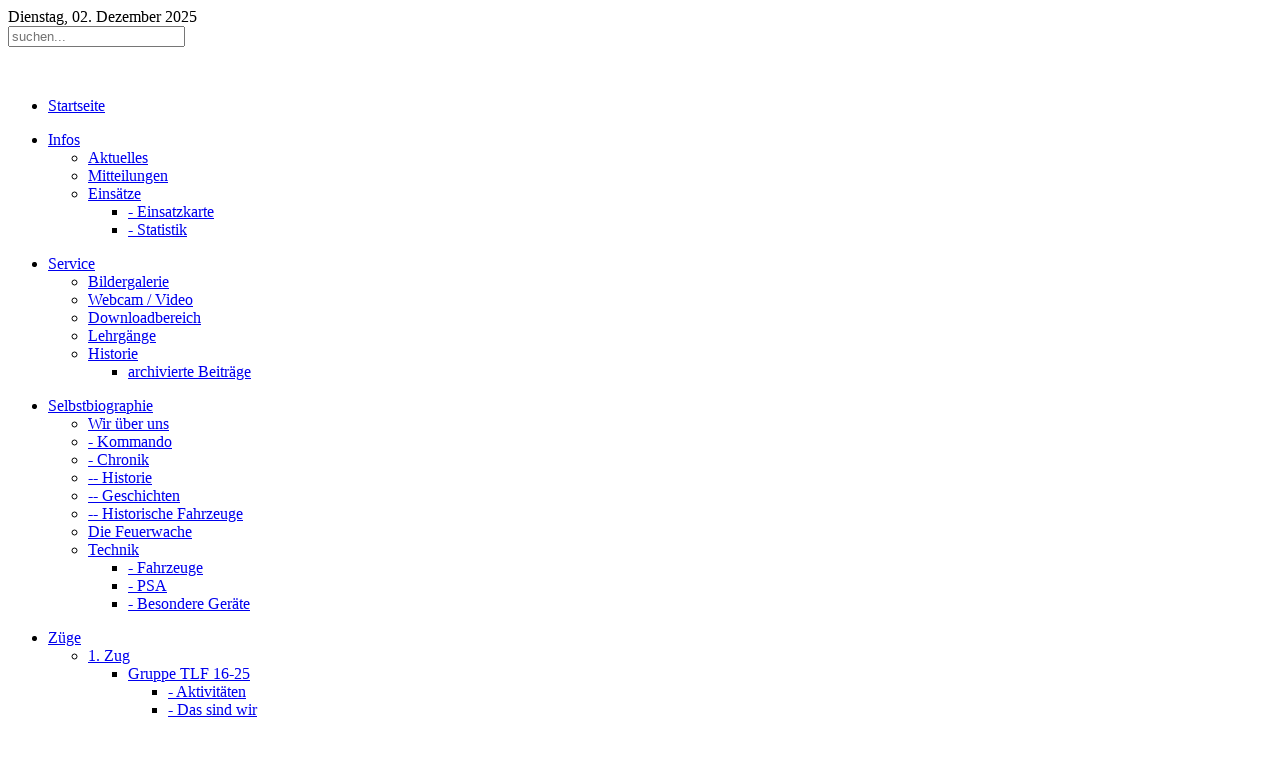

--- FILE ---
content_type: text/html; charset=utf-8
request_url: https://www.feuerwehr-einbeck.de/fachbereiche/wettkampfgruppe/bilder/wettkampfgruppe/2022/abschnittswettbewerbe-dassel-19-06-2022-1592.html
body_size: 47012
content:
<!DOCTYPE HTML>
<html lang="de-de" dir="ltr"  data-config='{"twitter":1,"plusone":1,"facebook":1,"style":"feuerwehrv3"}'>

<head>
<meta http-equiv="X-UA-Compatible" content="IE=edge">
<meta name="viewport" content="width=device-width, initial-scale=1">
<meta charset="utf-8" />
	<base href="https://www.feuerwehr-einbeck.de/fachbereiche/wettkampfgruppe/bilder/wettkampfgruppe/2022/abschnittswettbewerbe-dassel-19-06-2022-1592.html" />
	<meta name="keywords" content="Schwerpunktfeuerwehr, Feuerwehr, Einbeck, Kernstadt, Bierstadt" />
	<meta name="description" content="Schwerpunktfeuerwehr Einbeck" />
	<meta name="generator" content="Joomla! - Open Source Content Management" />
	<title>Bilder - Kategorie: 2022 - Bild:  Abschnittswettbewerbe Dassel 19.06.2022</title>
	<link href="https://www.feuerwehr-einbeck.de/component/search/?Itemid=52&amp;id=1592&amp;format=opensearch" rel="search" title="Suchen Schwerpunktfeuerwehr Einbeck" type="application/opensearchdescription+xml" />
	<link href="/templates/feuerwehrv3/favicon.ico" rel="shortcut icon" type="image/vnd.microsoft.icon" />
	<link href="https://www.feuerwehr-einbeck.de/media/joomgallery/css/joom_settings.css" rel="stylesheet" />
	<link href="https://www.feuerwehr-einbeck.de/media/joomgallery/css/joomgallery.css" rel="stylesheet" />
	<link href="https://www.feuerwehr-einbeck.de/media/joomgallery/js/slimbox/css/slimbox.css" rel="stylesheet" />
	<link href="https://www.feuerwehr-einbeck.de/media/joomgallery/js/motiongallery/css/jquery.mThumbnailScroller.css" rel="stylesheet" />
	<script type="application/json" class="joomla-script-options new">{"csrf.token":"c08243aff2005962823cf1a1c5a606c6","system.paths":{"root":"","base":""}}</script>
	<script src="/media/system/js/mootools-core.js?e0757b63dd0a9b07132693677e0b5dbc"></script>
	<script src="/media/system/js/core.js?e0757b63dd0a9b07132693677e0b5dbc"></script>
	<script src="https://www.feuerwehr-einbeck.de/media/joomgallery/js/slimbox/js/slimbox.js"></script>
	<script src="/media/jui/js/jquery.min.js?e0757b63dd0a9b07132693677e0b5dbc"></script>
	<script src="/media/jui/js/jquery-noconflict.js?e0757b63dd0a9b07132693677e0b5dbc"></script>
	<script src="/media/jui/js/jquery-migrate.min.js?e0757b63dd0a9b07132693677e0b5dbc"></script>
	<script src="https://www.feuerwehr-einbeck.de/media/joomgallery/js/motiongallery/js/jquery.mThumbnailScroller.min.js"></script>
	<script src="https://www.feuerwehr-einbeck.de/media/joomgallery/js/detail.js"></script>
	<script src="/media/jui/js/bootstrap.min.js?e0757b63dd0a9b07132693677e0b5dbc"></script>
	<script>
    var resizeJsImage = 1;
    var resizeSpeed = 5;
    var joomgallery_image = "Bild";
    var joomgallery_of = "von";function joom_startslideshow() {
  document.jg_slideshow_form.submit();
}

    var jg_photo_hover = 0;
    document.oncontextmenu = function() {
      if(jg_photo_hover==1) {
        return false;
      } else {
        return true;
      }
    }
    function joom_hover() {
      jg_photo_hover = (jg_photo_hover==1) ? 0 : 1;
    }document.onkeydown = joom_cursorchange;jQuery(function($){ initTooltips(); $("body").on("subform-row-add", initTooltips); function initTooltips (event, container) { container = container || document;$(container).find(".hasHint").tooltip({"html": true,"container": "body","template": "<div class=\"jg-tooltip-wrap tooltip\"><div class=\"tooltip-inner tip\"><\/div><\/div>"});} });
	</script>
	<!-- Do not edit IE conditional style below -->
  <!--[if lte IE 6]>
  <style type="text/css">
    .pngfile {
      behavior:url('https://www.feuerwehr-einbeck.de/media/joomgallery/js/pngbehavior.htc') !important;
    }
  </style>
  <![endif]-->
  <!-- End Conditional Style -->

<link rel="apple-touch-icon-precomposed" href="/templates/feuerwehrv3/apple_touch_icon.png">
<link rel="stylesheet" href="/templates/feuerwehrv3/styles/feuerwehrv3/css/bootstrap.css">
<link rel="stylesheet" href="/templates/feuerwehrv3/styles/feuerwehrv3/css/theme.css">
<link rel="stylesheet" href="/templates/feuerwehrv3/styles/feuerwehrv3/css/custom.css">
<script src="/templates/feuerwehrv3/warp/vendor/uikit/js/uikit.js"></script>
<script src="/templates/feuerwehrv3/warp/vendor/uikit/js/components/autocomplete.js"></script>
<script src="/templates/feuerwehrv3/warp/vendor/uikit/js/components/search.js"></script>
<script src="/templates/feuerwehrv3/warp/vendor/uikit/js/components/sticky.js"></script>
<script src="/templates/feuerwehrv3/warp/js/social.js"></script>
<script src="/templates/feuerwehrv3/js/theme.js"></script>
</head>

<body class="tm-noblog">

				<div class="tm-toolbar uk-clearfix">
			<div class="uk-container uk-container-center">
				<div class="uk-float-left uk-hidden-small uk-margin-small-top uk-margin-large-right">
		        Dienstag, 02. Dezember 2025		        </div>

				
								<div class="uk-float-right">
								<div class="uk-panel">
<form id="search-90-692e367a2a72b" class="uk-search" action="/fachbereiche/wettkampfgruppe/bilder.html" method="post" data-uk-search="{'source': '/component/search/?tmpl=raw&amp;type=json&amp;ordering=&amp;searchphrase=all', 'param': 'searchword', 'msgResultsHeader': 'Suchergebnis', 'msgMoreResults': 'Weitere Ergebnisse', 'msgNoResults': 'Nichts gefunden', flipDropdown: 1}">
	<input class="uk-search-field" type="text" name="searchword" placeholder="suchen...">
	<input type="hidden" name="task"   value="search">
	<input type="hidden" name="option" value="com_search">
	<input type="hidden" name="Itemid" value="52">
</form>
</div>				</div>
				
			</div>

		</div><!-- end .tm-toolbar -->
		
				<nav class="tm-navbar uk-navbar uk-clearfix" data-uk-sticky="{top:-200, animation: 'uk-animation-slide-top'}">
		<div class="uk-container uk-container-center">

						<a class="tm-logo uk-hidden-small" href="https://www.feuerwehr-einbeck.de">
	<p><img src="/images/stories/Bilderverzeichnis/Aktuelles/Startseite/logo-transparent.png" alt="" width="400" /></p></a>
			
						<div class="uk-navbar-flip">
				<ul class="uk-navbar-nav uk-hidden-small">
<li><a href="/">Startseite</a></li></ul>
<ul class="uk-navbar-nav uk-hidden-small">
<li class="uk-parent" data-uk-dropdown="{'preventflip':'y'}" aria-haspopup="true" aria-expanded="false"><a href="/infos.html">Infos</a><div class="uk-dropdown uk-dropdown-navbar uk-dropdown-width-1"><div class="uk-grid uk-dropdown-grid"><div class="uk-width-1-1"><ul class="uk-nav uk-nav-navbar"><li><a href="/infos/aktuelles.html">Aktuelles</a></li><li><a href="/infos/mitteilungen.html">Mitteilungen</a></li><li class="uk-parent"><a href="/infos/einsaetze.html">Einsätze</a><ul class="uk-nav-sub"><li><a href="/infos/einsaetze/einsatzkarte.html">- Einsatzkarte</a></li><li><a href="/infos/einsaetze/-statistik.html">- Statistik</a></li></ul></li></ul></div></div></div></li></ul>
<ul class="uk-navbar-nav uk-hidden-small">
<li class="uk-parent" data-uk-dropdown="{'preventflip':'y'}" aria-haspopup="true" aria-expanded="false"><a href="/service.html">Service</a><div class="uk-dropdown uk-dropdown-navbar uk-dropdown-width-1"><div class="uk-grid uk-dropdown-grid"><div class="uk-width-1-1"><ul class="uk-nav uk-nav-navbar"><li><a href="/service/bildergallery.html">Bildergalerie</a></li><li><a href="/service/video.html">Webcam / Video</a></li><li><a href="/service/downloadbereich.html">Downloadbereich</a></li><li><a href="/service/lehrgaenge.html">Lehrgänge</a></li><li class="uk-parent"><a href="/service/history.html">Historie</a><ul class="uk-nav-sub"><li><a href="/service/history/archivierte-beitraege.html">archivierte Beiträge</a></li></ul></li></ul></div></div></div></li></ul>
<ul class="uk-navbar-nav uk-hidden-small">
<li class="uk-parent" data-uk-dropdown="{'preventflip':'y'}" aria-haspopup="true" aria-expanded="false"><a href="/selbstbiographie.html">Selbstbiographie</a><div class="uk-dropdown uk-dropdown-navbar uk-dropdown-width-1"><div class="uk-grid uk-dropdown-grid"><div class="uk-width-1-1"><ul class="uk-nav uk-nav-navbar"><li><a href="/selbstbiographie/wir-ueber-uns.html">Wir über uns</a></li><li><a href="/selbstbiographie/kommando.html">- Kommando</a></li><li><a href="/selbstbiographie/chronik.html">- Chronik</a></li><li><a href="/selbstbiographie/historie.html">-- Historie</a></li><li><a href="/selbstbiographie/geschichten.html">-- Geschichten</a></li><li><a href="/selbstbiographie/historische-fahrzeuge.html">-- Historische Fahrzeuge</a></li><li><a href="/selbstbiographie/wache.html">Die Feuerwache</a></li><li class="uk-parent"><a href="/selbstbiographie/technik.html">Technik</a><ul class="uk-nav-sub"><li><a href="/selbstbiographie/technik/fahrzeuge.html">- Fahrzeuge</a></li><li><a href="/selbstbiographie/technik/psa.html">- PSA</a></li><li><a href="/selbstbiographie/technik/besondere-geraete.html">- Besondere Geräte</a></li></ul></li></ul></div></div></div></li></ul>
<ul class="uk-navbar-nav uk-hidden-small">
<li class="uk-parent" data-uk-dropdown="{'preventflip':'y'}" aria-haspopup="true" aria-expanded="false"><a href="/zuege.html">Züge</a><div class="uk-dropdown uk-dropdown-navbar uk-dropdown-width-4"><div class="uk-grid uk-dropdown-grid"><div class="uk-width-1-4"><ul class="uk-nav uk-nav-navbar"><li class="uk-parent"><a href="/zuege/1zug.html">1. Zug</a><ul class="uk-nav-sub"><li class="uk-parent"><a href="/zuege/1zug/gruppe-tlf-16-25.html">Gruppe TLF 16-25</a><ul><li><a href="/zuege/1zug/gruppe-tlf-16-25/aktivitaeten.html">- Aktivitäten</a></li><li><a href="/zuege/1zug/gruppe-tlf-16-25/das-sind-wir.html">- Das sind wir</a></li><li><a href="/zuege/1zug/gruppe-tlf-16-25/fahrzeuge-der-gruppe.html">- Fahrzeuge der Gruppe</a></li></ul></li><li class="uk-parent"><a href="/zuege/1zug/gruppe-hlf-20-16.html">Gruppe HLF 20-16</a><ul><li><a href="/zuege/1zug/gruppe-hlf-20-16/aktivitaeten.html">- Aktivitäten</a></li><li><a href="/zuege/1zug/gruppe-hlf-20-16/das-sind-wir.html">- Das sind wir</a></li></ul></li></ul></li></ul></div><div class="uk-width-1-4"><ul class="uk-nav uk-nav-navbar"><li class="uk-parent"><a href="/zuege/2zug.html">2. Zug</a><ul class="uk-nav-sub"><li class="uk-parent"><a href="/zuege/2zug/gruppe-lf-10-a.html">Gruppe LF 10a</a><ul><li><a href="/zuege/2zug/gruppe-lf-10-a/aktivitaeten.html">- Aktivitäten</a></li><li><a href="/zuege/2zug/gruppe-lf-10-a/das-sind-wir.html">- Das sind wir</a></li></ul></li><li class="uk-parent"><a href="/zuege/2zug/gruppe-lf-10-s.html">Gruppe LF 10s</a><ul><li><a href="/zuege/2zug/gruppe-lf-10-s/aktivitaeten.html">- Aktivitäten</a></li><li><a href="/zuege/2zug/gruppe-lf-10-s/das-sind-wir.html">- Das sind wir</a></li></ul></li></ul></li></ul></div><div class="uk-width-1-4"><ul class="uk-nav uk-nav-navbar"><li class="uk-parent"><a href="/zuege/gefahrgutzug.html">Gefahrgutzug</a><ul class="uk-nav-sub"><li><a href="/zuege/gefahrgutzug/entstehungsgeschichte.html">- Entstehungsgeschichte</a></li><li><a href="/zuege/gefahrgutzug/einheit-atemschutz.html">- Einheit Atemschutz</a></li><li><a href="/zuege/gefahrgutzug/einheit-dekontamination.html">- Einheit Dekontamination</a></li><li><a href="/zuege/gefahrgutzug/einheit-logistik.html">- Einheit Logistik</a></li><li><a href="/zuege/gefahrgutzug/einheit-eigenschutz.html">- Einheit Eigenschutz</a></li><li><a href="/zuege/gefahrgutzug/berichte-des-gefahrgutzuges-einbeck.html">- Berichte des Gefahrgutzuges Einbeck</a></li></ul></li></ul></div><div class="uk-width-1-4"><ul class="uk-nav uk-nav-navbar"><li><a href="/zuege/uebungen.html">Übungen</a></li></ul></div></div></div></li></ul>
<ul class="uk-navbar-nav uk-hidden-small">
<li class="uk-parent uk-active" data-uk-dropdown="{'preventflip':'y'}" aria-haspopup="true" aria-expanded="false"><a href="/fachbereiche.html">Fachbereiche</a><div class="uk-dropdown uk-dropdown-navbar uk-dropdown-width-4"><div class="uk-grid uk-dropdown-grid"><div class="uk-width-1-4"><ul class="uk-nav uk-nav-navbar"><li class="uk-parent"><a href="/fachbereiche/jugendfeuerwehr.html">Jugendfeuerwehr</a><ul class="uk-nav-sub"><li><a href="/fachbereiche/jugendfeuerwehr/infos-zur-jf.html">- Informationen zur Jugendfeuerwehr</a></li><li><a href="/fachbereiche/jugendfeuerwehr/das-sind-wir.html">- Das sind wir - Jugendfeuerwehr</a></li><li><a href="/fachbereiche/jugendfeuerwehr/ausruestung.html">- Ausrüstung - Jugendfeuerwehr</a></li><li class="uk-parent"><a href="/fachbereiche/jugendfeuerwehr/berichte.html">- Berichte der Jugendfeuerwehr</a><ul><li><a href="/fachbereiche/jugendfeuerwehr/berichte/verschiedenes.html">- Verschiedenes</a></li><li><a href="/fachbereiche/jugendfeuerwehr/berichte/uebungen.html">- Übungen</a></li><li><a href="/fachbereiche/jugendfeuerwehr/berichte/freizeit.html">- Freizeit</a></li><li><a href="/fachbereiche/jugendfeuerwehr/berichte/wettbewerbe.html">- Wettbewerbe</a></li></ul></li></ul></li><li class="uk-parent"><a href="/fachbereiche/kinderfeuerwehr.html">Kinderfeuerwehr</a><ul class="uk-nav-sub"><li><a href="/fachbereiche/kinderfeuerwehr/informationen-zur-kinderfeuerwehr.html">- Informationen zur Kinderfeuerwehr </a></li><li><a href="/fachbereiche/kinderfeuerwehr/das-sind-wir-kinderfeuerwehr.html">- Das sind wir - Kinderfeuerwehr</a></li><li><a href="/fachbereiche/kinderfeuerwehr/berichte-der-kinderfeuerwehr.html">- Berichte der Kinderfeuerwehr</a></li></ul></li></ul></div><div class="uk-width-1-4"><ul class="uk-nav uk-nav-navbar"><li class="uk-parent"><a href="/fachbereiche/brandschutz.html">Brandschutz</a><ul class="uk-nav-sub"><li><a href="/fachbereiche/brandschutz/termine.html">- Termine</a></li><li><a href="/fachbereiche/brandschutz/tipps-a-hinweise.html">- Tipps &amp; Hinweise</a></li></ul></li><li><a href="/fachbereiche/tactical-emergency-casualty-care.html">Tactical-Emergency-Casualty-Care</a></li></ul></div><div class="uk-width-1-4"><ul class="uk-nav uk-nav-navbar"><li class="uk-parent uk-active"><a href="/fachbereiche/wettkampfgruppe.html">Wettkampfgruppe</a><ul class="uk-nav-sub"><li class="uk-active"><a href="/fachbereiche/wettkampfgruppe/bilder.html">Bilder</a></li><li><a href="/fachbereiche/wettkampfgruppe/ergebnisse.html">Ergebnisse</a></li></ul></li></ul></div><div class="uk-width-1-4"><ul class="uk-nav uk-nav-navbar"><li class="uk-parent"><a href="/fachbereiche/seniorenabteilung.html">Seniorenabteilung</a><ul class="uk-nav-sub"><li><a href="/fachbereiche/seniorenabteilung/aktive-reserve.html">Aktive Reserve</a></li></ul></li></ul></div></div></div></li></ul>			</div>
			
			
			
		</div>

		</nav><!-- end .tm-navbar -->
		
	<div class="main">

	<div class="uk-container uk-container-center">

				<section class="tm-top-a uk-grid" data-uk-grid-match="{target:'> div > .uk-panel'}" data-uk-grid-margin>
<div class="uk-width-1-1 uk-width-medium-1-2"><div class="uk-panel uk-panel-space"><ul class="uk-breadcrumb"><li><a href="/">Start</a></li><li><a href="/fachbereiche.html">Fachbereiche</a></li><li><a href="/fachbereiche/wettkampfgruppe.html">Wettkampfgruppe</a></li><li><a href="/fachbereiche/wettkampfgruppe/bilder/wettkampfgruppe.html">Bilder</a></li><li><a href="/fachbereiche/wettkampfgruppe/bilder/wettkampfgruppe/2022.html">2022</a></li><li class="uk-active"><span>Abschnittswettbewerbe Dassel 19.06.2022</span></li></ul>
</div></div>

<div class="uk-width-1-1 uk-width-medium-1-2"><div class="uk-panel uk-panel-space"><script src="/modules/mod_cs_content_marquee/tmpl/jquery.1.8.3.js"></script>

<link rel="stylesheet" href="/modules/mod_cs_content_marquee/tmpl/marquee.css" />

<script src="/modules/mod_cs_content_marquee/tmpl/jquery.marquee.js"></script>

<script type="text/javascript">
$(document).ready(function(){

$('.marquee').marquee({
  pauseOnHover: true,
  duration: '10000' ,
  duplicated: true,
  gap: 4
});
})
</script>

<div class="cs-static-tite" style="color: #FFF; background: #d63b37;">
<span>Newsticker</span>
</div>
<div class="marquee" style="background: #FFFFFF;" data-direction= left>
		<a href="/infos/aktuelles/477-jahreshauptversammlung-2024-berichtsjahr-2024.html">
			Jahreshauptversammlung 2025 Berichtsjahr 2024</a>
                                 | 	
		<a href="/infos/aktuelles/352-reinigungs-und-ordnungsdienst-feuerwache-einbeck-3.html">
			Reinigungs- und Ordnungsdienst Feuerwache Einbeck 2025</a>
                                 | 	
		<a href="/infos/aktuelles/475-feuerwehr-einbeck-mit-tag-der-offenen-tuer-beim-eulenfest-dabei.html">
			Feuerwehr Einbeck mit Tag der offenen Tür beim Eulenfest dabei</a>
                                 | 	
		<a href="/infos/aktuelles/474-ausruestung-fuer-modernes-und-flexibles-arbeiten.html">
			Ausrüstung für modernes und flexibles Arbeiten</a>
                                 | 	
		<a href="/infos/aktuelles/473-komplexes-unfallszenario-zusammen-geprobt.html">
			Komplexes Unfallszenario zusammen geprobt</a>
                                 | 	
		<a href="/infos/aktuelles/472-feuerwehruebung-zusammenstoss-pkw-mit-bus.html">
			Feuerwehrübung: Zusammenstoß Pkw mit Bus</a>
                                 | 	
		<a href="/infos/aktuelles/470-familienwandertag-2024.html">
			Familienwandertag 2024</a>
                                 | 	
		<a href="/infos/aktuelles/22-dienstplan-2014-der-aktiven-kameraden.html">
			Dienstpläne der Einsatzabteilung</a>
                                 | 	
		<a href="/infos/aktuelles/369-eine-rettungsgasse-richtig-bilden.html">
			Eine Rettungsgasse richtig bilden</a>
                                 | 	
</div>
</div></div>
</section>
		
		
				<div class="tm-middle uk-grid" data-uk-grid-match data-uk-grid-margin>

						<div class="tm-main uk-width-medium-1-1">

				
								<main class="tm-content">

					
					<div id="system-message-container">
</div>
<div class="gallery">
  <div class="jg_pathway" >
    <a href="/fachbereiche/wettkampfgruppe/bilder.html">
      <img src="https://www.feuerwehr-einbeck.de/media/joomgallery/images/home.png" alt="Startseite" class="pngfile jg_icon jg-icon-home" hspace="6" border="0" align="middle" /></a>
    <a href="/service/bildergallery.html" class="jg_pathitem">Startseite</a> &raquo; <a href="/fachbereiche/wettkampfgruppe/bilder/wettkampfgruppe.html" class="jg_pathitem">Wettkampfgruppe</a> &raquo; <a href="/fachbereiche/wettkampfgruppe/bilder/wettkampfgruppe/2022.html" class="jg_pathitem">2022</a> &raquo; Abschnittswettbewerbe Dassel 19.06.2022  </div>
  <div class="jg_back">
    <a href="/fachbereiche/wettkampfgruppe/bilder/wettkampfgruppe/2022.html">
      Zurück zur Kategorieübersicht</a>
  </div>
  <div class="jg_gallerystats">
    Gesamtanzahl Bilder in allen Kategorien: 1.297    <br />
    Zugriffe auf alle Bilder bislang: 2.712.960  </div>
  <div class="jg_toplist">
    TOP 12:    <a href="/fachbereiche/wettkampfgruppe/bilder/hoch-bewertet.html">
      Hoch bewertet</a>
    -
    <a href="/fachbereiche/wettkampfgruppe/bilder/zuletzt-hinzugekommen.html">
      Zuletzt hinzugekommen</a>
    -
    <a href="/fachbereiche/wettkampfgruppe/bilder/zuletzt-kommentiert.html">
      Zuletzt kommentiert</a>
    -
    <a href="/fachbereiche/wettkampfgruppe/bilder/meist-gesehen.html">
      Meist gesehen</a>
  </div>
  <a name="joomimg"></a>
  <div>
    <h3 class="jg_imgtitle" id="jg_photo_title">
      Abschnittswettbewerbe Dassel 19.06.2022    </h3>
  </div>
  <div class="jg_displaynone">
      <a href="/fachbereiche/wettkampfgruppe/bilder/image.raw?view=image&amp;type=orig&amp;id=1604" rel="lightbox[joomgallery]" >1604</a>
      <a href="/fachbereiche/wettkampfgruppe/bilder/image.raw?view=image&amp;type=orig&amp;id=1604" rel="lightbox[joomgalleryIcon]" >1604</a>
      <a href="/fachbereiche/wettkampfgruppe/bilder/image.raw?view=image&amp;type=orig&amp;id=1603" rel="lightbox[joomgallery]" >1603</a>
      <a href="/fachbereiche/wettkampfgruppe/bilder/image.raw?view=image&amp;type=orig&amp;id=1603" rel="lightbox[joomgalleryIcon]" >1603</a>
      <a href="/fachbereiche/wettkampfgruppe/bilder/image.raw?view=image&amp;type=orig&amp;id=1602" rel="lightbox[joomgallery]" >1602</a>
      <a href="/fachbereiche/wettkampfgruppe/bilder/image.raw?view=image&amp;type=orig&amp;id=1602" rel="lightbox[joomgalleryIcon]" >1602</a>
      <a href="/fachbereiche/wettkampfgruppe/bilder/image.raw?view=image&amp;type=orig&amp;id=1601" rel="lightbox[joomgallery]" >1601</a>
      <a href="/fachbereiche/wettkampfgruppe/bilder/image.raw?view=image&amp;type=orig&amp;id=1601" rel="lightbox[joomgalleryIcon]" >1601</a>
      <a href="/fachbereiche/wettkampfgruppe/bilder/image.raw?view=image&amp;type=orig&amp;id=1600" rel="lightbox[joomgallery]" >1600</a>
      <a href="/fachbereiche/wettkampfgruppe/bilder/image.raw?view=image&amp;type=orig&amp;id=1600" rel="lightbox[joomgalleryIcon]" >1600</a>
      <a href="/fachbereiche/wettkampfgruppe/bilder/image.raw?view=image&amp;type=orig&amp;id=1599" rel="lightbox[joomgallery]" >1599</a>
      <a href="/fachbereiche/wettkampfgruppe/bilder/image.raw?view=image&amp;type=orig&amp;id=1599" rel="lightbox[joomgalleryIcon]" >1599</a>
      <a href="/fachbereiche/wettkampfgruppe/bilder/image.raw?view=image&amp;type=orig&amp;id=1598" rel="lightbox[joomgallery]" >1598</a>
      <a href="/fachbereiche/wettkampfgruppe/bilder/image.raw?view=image&amp;type=orig&amp;id=1598" rel="lightbox[joomgalleryIcon]" >1598</a>
      <a href="/fachbereiche/wettkampfgruppe/bilder/image.raw?view=image&amp;type=orig&amp;id=1597" rel="lightbox[joomgallery]" >1597</a>
      <a href="/fachbereiche/wettkampfgruppe/bilder/image.raw?view=image&amp;type=orig&amp;id=1597" rel="lightbox[joomgalleryIcon]" >1597</a>
      <a href="/fachbereiche/wettkampfgruppe/bilder/image.raw?view=image&amp;type=orig&amp;id=1596" rel="lightbox[joomgallery]" >1596</a>
      <a href="/fachbereiche/wettkampfgruppe/bilder/image.raw?view=image&amp;type=orig&amp;id=1596" rel="lightbox[joomgalleryIcon]" >1596</a>
      <a href="/fachbereiche/wettkampfgruppe/bilder/image.raw?view=image&amp;type=orig&amp;id=1595" rel="lightbox[joomgallery]" >1595</a>
      <a href="/fachbereiche/wettkampfgruppe/bilder/image.raw?view=image&amp;type=orig&amp;id=1595" rel="lightbox[joomgalleryIcon]" >1595</a>
      <a href="/fachbereiche/wettkampfgruppe/bilder/image.raw?view=image&amp;type=orig&amp;id=1594" rel="lightbox[joomgallery]" >1594</a>
      <a href="/fachbereiche/wettkampfgruppe/bilder/image.raw?view=image&amp;type=orig&amp;id=1594" rel="lightbox[joomgalleryIcon]" >1594</a>
      <a href="/fachbereiche/wettkampfgruppe/bilder/image.raw?view=image&amp;type=orig&amp;id=1593" rel="lightbox[joomgallery]" >1593</a>
      <a href="/fachbereiche/wettkampfgruppe/bilder/image.raw?view=image&amp;type=orig&amp;id=1593" rel="lightbox[joomgalleryIcon]" >1593</a>
    </div>  <div id="jg_dtl_photo" class="jg_dtl_photo" style="text-align:center;">
    <a  href="/fachbereiche/wettkampfgruppe/bilder/image.raw?view=image&amp;type=orig&amp;id=1592" rel="lightbox[joomgallery]">
      <img src="/fachbereiche/wettkampfgruppe/bilder/image.raw?view=image&amp;type=img&amp;id=1592" class="jg_photo" id="jg_photo_big" width="400" height="300" alt="Abschnittswettbewerbe Dassel 19.06.2022" onmouseover="javascript:joom_hover();" onmouseout="javascript:joom_hover();" />
    </a>
  </div>
  <div class="jg_displaynone">
    <form name="jg_slideshow_form" target="_top" method="post" action="">
      <input type="hidden" name="jg_number" value="1592" readonly="readonly" />
      <input type="hidden" name="slideshow" value="1" readonly="readonly" />
    </form>
  </div>
  <div class="jg_displaynone" id="jg_displaynone">
    <a href="javascript:joom_startslideshow()" class="hasHint" title="&lt;div class=&quot;tip-title&quot;&gt;SlideShow&lt;/div&gt;&lt;div class=&quot;tip-text&quot;&gt;Start&lt;/div&gt;">
      <img src="https://www.feuerwehr-einbeck.de/media/joomgallery/images/control_play.png" alt="Start" class="pngfile jg_icon jg-icon-control_play" /></a>
    <a href="javascript:photo.goon()" style="visibility:hidden; display:inline;"></a>
    <span class="hasHint" title="&lt;div class=&quot;tip-title&quot;&gt;SlideShow&lt;/div&gt;&lt;div class=&quot;tip-text&quot;&gt;Stop&lt;/div&gt;">
      <img src="https://www.feuerwehr-einbeck.de/media/joomgallery/images/control_stop_gr.png" alt="Vollansicht anzeigen " class="pngfile jg_icon jg-icon-control_stop_gr" />    </span>
  </div>
  <div class="jg_detailnavislide" id="jg_detailnavislide">
    <div class="jg_no_script">
      [Slideshow bei deaktiviertem JacaScript nicht nutzbar]    </div>
  </div>
  <script type="text/javascript">
    document.getElementById('jg_displaynone').className = 'jg_detailnavislide';
    document.getElementById('jg_detailnavislide').className = 'jg_displaynone';
  </script>
  <div class="jg_detailnavi">
    <div class="jg_detailnaviprev">
      <form  name="form_jg_back_link" action="/fachbereiche/wettkampfgruppe/bilder/wettkampfgruppe/2022/abschnittswettbewerbe-dassel-19-06-2022-1593.html#joomimg">
        <input type="hidden" name="jg_back_link" readonly="readonly" />
      </form>
      <a href="/fachbereiche/wettkampfgruppe/bilder/wettkampfgruppe/2022/abschnittswettbewerbe-dassel-19-06-2022-1593.html#joomimg">
        <img src="https://www.feuerwehr-einbeck.de/media/joomgallery/images/arrow_left.png" alt="Zurück" class="pngfile jg_icon jg-icon-arrow_left" /></a>
      <a href="/fachbereiche/wettkampfgruppe/bilder/wettkampfgruppe/2022/abschnittswettbewerbe-dassel-19-06-2022-1593.html#joomimg">
        Zurück</a>
      <br />Bild 12 von 20      &nbsp;
    </div>
    <div class="jg_iconbar">
      <a  href="/fachbereiche/wettkampfgruppe/bilder/image.raw?view=image&amp;type=orig&amp;id=1592" rel="lightbox[joomgalleryIcon]">
        <img src="https://www.feuerwehr-einbeck.de/media/joomgallery/images/zoom.png" alt="Vollansicht anzeigen " class="pngfile jg_icon jg-icon-zoom" /></a>
          </div>
    <div class="jg_detailnavinext">
      <form name="form_jg_forward_link" action="/fachbereiche/wettkampfgruppe/bilder/wettkampfgruppe/2022/abschnittswettbewerbe-dassel-19-06-2022-1591.html#joomimg">
        <input type="hidden" name="jg_forward_link" readonly="readonly" />
      </form>
      <a href="/fachbereiche/wettkampfgruppe/bilder/wettkampfgruppe/2022/abschnittswettbewerbe-dassel-19-06-2022-1591.html#joomimg">
        Weiter</a>
      <a href="/fachbereiche/wettkampfgruppe/bilder/wettkampfgruppe/2022/abschnittswettbewerbe-dassel-19-06-2022-1591.html#joomimg">
        <img src="https://www.feuerwehr-einbeck.de/media/joomgallery/images/arrow_right.png" alt="Weiter" class="pngfile jg_icon jg-icon-arrow_right" /></a>
      <br />Bild 14 von 20      &nbsp;
    </div>
  </div>
  <div class="jg_displaynone">
      <a href="/fachbereiche/wettkampfgruppe/bilder/image.raw?view=image&amp;type=orig&amp;id=1591" rel="lightbox[joomgallery]" >1591</a>
      <a href="/fachbereiche/wettkampfgruppe/bilder/image.raw?view=image&amp;type=orig&amp;id=1591" rel="lightbox[joomgalleryIcon]" >1591</a>
      <a href="/fachbereiche/wettkampfgruppe/bilder/image.raw?view=image&amp;type=orig&amp;id=1590" rel="lightbox[joomgallery]" >1590</a>
      <a href="/fachbereiche/wettkampfgruppe/bilder/image.raw?view=image&amp;type=orig&amp;id=1590" rel="lightbox[joomgalleryIcon]" >1590</a>
      <a href="/fachbereiche/wettkampfgruppe/bilder/image.raw?view=image&amp;type=orig&amp;id=1589" rel="lightbox[joomgallery]" >1589</a>
      <a href="/fachbereiche/wettkampfgruppe/bilder/image.raw?view=image&amp;type=orig&amp;id=1589" rel="lightbox[joomgalleryIcon]" >1589</a>
      <a href="/fachbereiche/wettkampfgruppe/bilder/image.raw?view=image&amp;type=orig&amp;id=1588" rel="lightbox[joomgallery]" >1588</a>
      <a href="/fachbereiche/wettkampfgruppe/bilder/image.raw?view=image&amp;type=orig&amp;id=1588" rel="lightbox[joomgalleryIcon]" >1588</a>
      <a href="/fachbereiche/wettkampfgruppe/bilder/image.raw?view=image&amp;type=orig&amp;id=1587" rel="lightbox[joomgallery]" >1587</a>
      <a href="/fachbereiche/wettkampfgruppe/bilder/image.raw?view=image&amp;type=orig&amp;id=1587" rel="lightbox[joomgalleryIcon]" >1587</a>
      <a href="/fachbereiche/wettkampfgruppe/bilder/image.raw?view=image&amp;type=orig&amp;id=1586" rel="lightbox[joomgallery]" >1586</a>
      <a href="/fachbereiche/wettkampfgruppe/bilder/image.raw?view=image&amp;type=orig&amp;id=1586" rel="lightbox[joomgalleryIcon]" >1586</a>
      <a href="/fachbereiche/wettkampfgruppe/bilder/image.raw?view=image&amp;type=orig&amp;id=1585" rel="lightbox[joomgallery]" >1585</a>
      <a href="/fachbereiche/wettkampfgruppe/bilder/image.raw?view=image&amp;type=orig&amp;id=1585" rel="lightbox[joomgalleryIcon]" >1585</a>
    </div>  <div class="jg_minis">
    <div id="motioncontainer">
      <ul>
        <li>
          <a title="Kreiswettbewerbe Echte 10.07.2022" href="/fachbereiche/wettkampfgruppe/bilder/wettkampfgruppe/2022/kreiswettbewerbe-echte-10-07-2022-1604.html#joomimg">
            <img src="https://www.feuerwehr-einbeck.de/images/joomgallery/thumbnails/wettkampfgruppe_9/2022_72/kreiswettbewerbe_echte_10072022_20220801_1153571248.jpg" class="jg_minipic" alt="Kreiswettbewerbe Echte 10.07.2022" /></a>
        </li>
        <li>
          <a title="Kreiswettbewerbe Echte 10.07.2022" href="/fachbereiche/wettkampfgruppe/bilder/wettkampfgruppe/2022/kreiswettbewerbe-echte-10-07-2022-1603.html#joomimg">
            <img src="https://www.feuerwehr-einbeck.de/images/joomgallery/thumbnails/wettkampfgruppe_9/2022_72/kreiswettbewerbe_echte_10072022_20220801_1423812339.jpg" class="jg_minipic" alt="Kreiswettbewerbe Echte 10.07.2022" /></a>
        </li>
        <li>
          <a title="Kreiswettbewerbe Echte 10.07.2022" href="/fachbereiche/wettkampfgruppe/bilder/wettkampfgruppe/2022/kreiswettbewerbe-echte-10-07-2022-1602.html#joomimg">
            <img src="https://www.feuerwehr-einbeck.de/images/joomgallery/thumbnails/wettkampfgruppe_9/2022_72/kreiswettbewerbe_echte_10072022_20220801_2023692956.jpg" class="jg_minipic" alt="Kreiswettbewerbe Echte 10.07.2022" /></a>
        </li>
        <li>
          <a title="Kreiswettbewerbe Echte 10.07.2022" href="/fachbereiche/wettkampfgruppe/bilder/wettkampfgruppe/2022/kreiswettbewerbe-echte-10-07-2022-1601.html#joomimg">
            <img src="https://www.feuerwehr-einbeck.de/images/joomgallery/thumbnails/wettkampfgruppe_9/2022_72/kreiswettbewerbe_echte_10072022_20220801_1355440678.jpg" class="jg_minipic" alt="Kreiswettbewerbe Echte 10.07.2022" /></a>
        </li>
        <li>
          <a title="Kreiswettbewerbe Echte 10.07.2022" href="/fachbereiche/wettkampfgruppe/bilder/wettkampfgruppe/2022/kreiswettbewerbe-echte-10-07-2022-1600.html#joomimg">
            <img src="https://www.feuerwehr-einbeck.de/images/joomgallery/thumbnails/wettkampfgruppe_9/2022_72/kreiswettbewerbe_echte_10072022_20220801_1605554468.jpg" class="jg_minipic" alt="Kreiswettbewerbe Echte 10.07.2022" /></a>
        </li>
        <li>
          <a title="Kreiswettbewerbe Echte 10.07.2022" href="/fachbereiche/wettkampfgruppe/bilder/wettkampfgruppe/2022/kreiswettbewerbe-echte-10-07-2022-1599.html#joomimg">
            <img src="https://www.feuerwehr-einbeck.de/images/joomgallery/thumbnails/wettkampfgruppe_9/2022_72/kreiswettbewerbe_echte_10072022_20220801_1222344016.jpg" class="jg_minipic" alt="Kreiswettbewerbe Echte 10.07.2022" /></a>
        </li>
        <li>
          <a title="Kreiswettbewerbe Echte 10.07.2022" href="/fachbereiche/wettkampfgruppe/bilder/wettkampfgruppe/2022/kreiswettbewerbe-echte-10-07-2022-1598.html#joomimg">
            <img src="https://www.feuerwehr-einbeck.de/images/joomgallery/thumbnails/wettkampfgruppe_9/2022_72/kreiswettbewerbe_echte_10072022_20220801_1770058074.jpg" class="jg_minipic" alt="Kreiswettbewerbe Echte 10.07.2022" /></a>
        </li>
        <li>
          <a title="Kreiswettbewerbe Echte 10.07.2022" href="/fachbereiche/wettkampfgruppe/bilder/wettkampfgruppe/2022/kreiswettbewerbe-echte-10-07-2022-1597.html#joomimg">
            <img src="https://www.feuerwehr-einbeck.de/images/joomgallery/thumbnails/wettkampfgruppe_9/2022_72/kreiswettbewerbe_echte_10072022_20220801_1496724212.jpg" class="jg_minipic" alt="Kreiswettbewerbe Echte 10.07.2022" /></a>
        </li>
        <li>
          <a title="Kreiswettbewerbe Echte 10.07.2022" href="/fachbereiche/wettkampfgruppe/bilder/wettkampfgruppe/2022/kreiswettbewerbe-echte-10-07-2022-1596.html#joomimg">
            <img src="https://www.feuerwehr-einbeck.de/images/joomgallery/thumbnails/wettkampfgruppe_9/2022_72/kreiswettbewerbe_echte_10072022_20220801_1692423481.jpg" class="jg_minipic" alt="Kreiswettbewerbe Echte 10.07.2022" /></a>
        </li>
        <li>
          <a title="Abschnittswettbewerbe Dassel 19.06.2022" href="/fachbereiche/wettkampfgruppe/bilder/wettkampfgruppe/2022/abschnittswettbewerbe-dassel-19-06-2022-1595.html#joomimg">
            <img src="https://www.feuerwehr-einbeck.de/images/joomgallery/thumbnails/wettkampfgruppe_9/2022_72/abschnittswettbewerbe_dassel_19062022_20220620_1291484361.jpg" class="jg_minipic" alt="Abschnittswettbewerbe Dassel 19.06.2022" /></a>
        </li>
        <li>
          <a title="Abschnittswettbewerbe Dassel 19.06.2022" href="/fachbereiche/wettkampfgruppe/bilder/wettkampfgruppe/2022/abschnittswettbewerbe-dassel-19-06-2022-1594.html#joomimg">
            <img src="https://www.feuerwehr-einbeck.de/images/joomgallery/thumbnails/wettkampfgruppe_9/2022_72/abschnittswettbewerbe_dassel_19062022_20220620_1134699835.jpg" class="jg_minipic" alt="Abschnittswettbewerbe Dassel 19.06.2022" /></a>
        </li>
        <li>
          <a title="Abschnittswettbewerbe Dassel 19.06.2022" href="/fachbereiche/wettkampfgruppe/bilder/wettkampfgruppe/2022/abschnittswettbewerbe-dassel-19-06-2022-1593.html#joomimg">
            <img src="https://www.feuerwehr-einbeck.de/images/joomgallery/thumbnails/wettkampfgruppe_9/2022_72/abschnittswettbewerbe_dassel_19062022_20220620_1525345714.jpg" class="jg_minipic" alt="Abschnittswettbewerbe Dassel 19.06.2022" /></a>
        </li>
        <li>
          <a title="Abschnittswettbewerbe Dassel 19.06.2022" href="/fachbereiche/wettkampfgruppe/bilder/wettkampfgruppe/2022/abschnittswettbewerbe-dassel-19-06-2022-1592.html#joomimg">
            <img src="https://www.feuerwehr-einbeck.de/images/joomgallery/thumbnails/wettkampfgruppe_9/2022_72/abschnittswettbewerbe_dassel_19062022_20220620_1245967637.jpg" id="jg_mini_akt" class="jg_minipic" alt="Abschnittswettbewerbe Dassel 19.06.2022" /></a>
        </li>
        <li>
          <a title="Abschnittswettbewerbe Dassel 19.06.2022" href="/fachbereiche/wettkampfgruppe/bilder/wettkampfgruppe/2022/abschnittswettbewerbe-dassel-19-06-2022-1591.html#joomimg">
            <img src="https://www.feuerwehr-einbeck.de/images/joomgallery/thumbnails/wettkampfgruppe_9/2022_72/abschnittswettbewerbe_dassel_19062022_20220620_1504168005.jpg" class="jg_minipic" alt="Abschnittswettbewerbe Dassel 19.06.2022" /></a>
        </li>
        <li>
          <a title="Abschnittswettbewerbe Dassel 19.06.2022" href="/fachbereiche/wettkampfgruppe/bilder/wettkampfgruppe/2022/abschnittswettbewerbe-dassel-19-06-2022-1590.html#joomimg">
            <img src="https://www.feuerwehr-einbeck.de/images/joomgallery/thumbnails/wettkampfgruppe_9/2022_72/abschnittswettbewerbe_dassel_19062022_20220620_1762765952.jpg" class="jg_minipic" alt="Abschnittswettbewerbe Dassel 19.06.2022" /></a>
        </li>
        <li>
          <a title="Abschnittswettbewerbe Dassel 19.06.2022" href="/fachbereiche/wettkampfgruppe/bilder/wettkampfgruppe/2022/abschnittswettbewerbe-dassel-19-06-2022-1589.html#joomimg">
            <img src="https://www.feuerwehr-einbeck.de/images/joomgallery/thumbnails/wettkampfgruppe_9/2022_72/abschnittswettbewerbe_dassel_19062022_20220620_1382943828.jpg" class="jg_minipic" alt="Abschnittswettbewerbe Dassel 19.06.2022" /></a>
        </li>
        <li>
          <a title="Abschnittswettbewerbe Dassel 19.06.2022" href="/fachbereiche/wettkampfgruppe/bilder/wettkampfgruppe/2022/abschnittswettbewerbe-dassel-19-06-2022-1588.html#joomimg">
            <img src="https://www.feuerwehr-einbeck.de/images/joomgallery/thumbnails/wettkampfgruppe_9/2022_72/abschnittswettbewerbe_dassel_19062022_20220620_1674262367.jpg" class="jg_minipic" alt="Abschnittswettbewerbe Dassel 19.06.2022" /></a>
        </li>
        <li>
          <a title="Übungsdienste" href="/fachbereiche/wettkampfgruppe/bilder/wettkampfgruppe/2022/uebungsdienste-1587.html#joomimg">
            <img src="https://www.feuerwehr-einbeck.de/images/joomgallery/thumbnails/wettkampfgruppe_9/2022_72/uebungsdienste_20220615_1635162507.jpg" class="jg_minipic" alt="Übungsdienste" /></a>
        </li>
        <li>
          <a title="Übungsdienste" href="/fachbereiche/wettkampfgruppe/bilder/wettkampfgruppe/2022/uebungsdienste-1586.html#joomimg">
            <img src="https://www.feuerwehr-einbeck.de/images/joomgallery/thumbnails/wettkampfgruppe_9/2022_72/uebungsdienste_20220615_1121704036.jpg" class="jg_minipic" alt="Übungsdienste" /></a>
        </li>
        <li>
          <a title="Übungsdienste" href="/fachbereiche/wettkampfgruppe/bilder/wettkampfgruppe/2022/uebungsdienste-1585.html#joomimg">
            <img src="https://www.feuerwehr-einbeck.de/images/joomgallery/thumbnails/wettkampfgruppe_9/2022_72/uebungsdienste_20220615_1517715731.jpg" class="jg_minipic" alt="Übungsdienste" /></a>
        </li>
      </ul>
      <script>
        (function($){
          $(window).load(function(){
            $("#motioncontainer").mThumbnailScroller({
              axis:"x",
              type:"hover-20",
              callbacks:{
                onInit:function(){
                  var $this = $(this);
                  var moveTo = $("#jg_mini_akt").position().left + ($("#jg_mini_akt").width() / 2) - ($("#motioncontainer").find(".mTSWrapper").width() / 2);
                  $this.mThumbnailScroller("scrollTo", (moveTo > 0 ? moveTo : "left"));
                  setTimeout(function() { $this.addClass("jg_scroller-ready"); }, 300);
                }
              },
            });
          });
        })(jQuery);
      </script>
    </div>
  </div>
  <div class="well well-small jg_details">
    <div class="jg-details-header">
      <h4 >
        Bild-Informationen      </h4>
    </div>
          <div class="jg_row2">
        <div class="jg_photo_left">
          Datum        </div>
        <div class="jg_photo_right" id="jg_photo_date">
          Montag, 20. Juni 2022        </div>
      </div>
      <div class="jg_row1">
        <div class="jg_photo_left">
          Zugriffe        </div>
        <div class="jg_photo_right" id="jg_photo_hits">
          1214        </div>
      </div>
      <div class="jg_row2">
        <div class="jg_photo_left">
          Bewertung        </div>
        <div class="jg_photo_right" id="jg_photo_rating">
          <div class="jg_starrating_detail  hasHint" title="&lt;div class=&quot;tip-title&quot;&gt;Bewertung&lt;/div&gt;&lt;div class=&quot;tip-text&quot;&gt;0.00 (0 Bewertungen)&lt;/div&gt;">  <div style="width:0%"></div></div>        </div>
      </div>
      <div class="jg_row1">
        <div class="jg_photo_left">
          Dateigröße        </div>
        <div class="jg_photo_right" id="jg_photo_filesizedtl">
          110,54 KB (400 x 300 px)        </div>
      </div>
      <div class="jg_row2">
        <div class="jg_photo_left">
          Autor        </div>
        <div class="jg_photo_right" id="jg_photo_author">
          Keine Angabe        </div>
      </div>
      <div class="jg_row1">
        <div class="jg_photo_left">
          Dateigröße des Originals        </div>
        <div class="jg_photo_right" id="jg_photo_filesizeorg">
          180,97 KB (706 x 530 px)        </div>
      </div>
  </div>
  <div id="jg_voting" class="well well-small jg_voting">
    <div class="jg-details-header">
      <h4 >
        Bild-Bewertung      </h4>
    </div>
      <div>&nbsp;</div>
      <ul id="jg_starrating_bar" class="jg_starrating_bar">
        <li class="jg_current-rating" style="width:60%;">
          &nbsp;
        </li>
        <li>
          <div onclick="javascript:joomVote('/fachbereiche/wettkampfgruppe/bilder.html?task=vote.vote&amp;id=1592',1); return false;" class="jg_star_1  hasHint" title="&lt;div class=&quot;tip-title&quot;&gt;Abstimmen&lt;/div&gt;&lt;div class=&quot;tip-text&quot;&gt;1 Stern(e) von 5&lt;/div&gt;">
            &nbsp;
          </div>
        </li>
        <li>
          <div onclick="javascript:joomVote('/fachbereiche/wettkampfgruppe/bilder.html?task=vote.vote&amp;id=1592',2); return false;" class="jg_star_2  hasHint" title="&lt;div class=&quot;tip-title&quot;&gt;Abstimmen&lt;/div&gt;&lt;div class=&quot;tip-text&quot;&gt;2 Stern(e) von 5&lt;/div&gt;">
            &nbsp;
          </div>
        </li>
        <li>
          <div onclick="javascript:joomVote('/fachbereiche/wettkampfgruppe/bilder.html?task=vote.vote&amp;id=1592',3); return false;" class="jg_star_3  hasHint" title="&lt;div class=&quot;tip-title&quot;&gt;Abstimmen&lt;/div&gt;&lt;div class=&quot;tip-text&quot;&gt;3 Stern(e) von 5&lt;/div&gt;">
            &nbsp;
          </div>
        </li>
        <li>
          <div onclick="javascript:joomVote('/fachbereiche/wettkampfgruppe/bilder.html?task=vote.vote&amp;id=1592',4); return false;" class="jg_star_4  hasHint" title="&lt;div class=&quot;tip-title&quot;&gt;Abstimmen&lt;/div&gt;&lt;div class=&quot;tip-text&quot;&gt;4 Stern(e) von 5&lt;/div&gt;">
            &nbsp;
          </div>
        </li>
        <li>
          <div onclick="javascript:joomVote('/fachbereiche/wettkampfgruppe/bilder.html?task=vote.vote&amp;id=1592',5); return false;" class="jg_star_5  hasHint" title="&lt;div class=&quot;tip-title&quot;&gt;Abstimmen&lt;/div&gt;&lt;div class=&quot;tip-text&quot;&gt;5 Stern(e) von 5&lt;/div&gt;">
            &nbsp;
          </div>
        </li>
      </ul>
      <noscript>
        <div class="jg_no_script">
          [Bewertung bei deaktiviertem JacaScript nicht nutzbar]        </div>
      </noscript>
      <div>&nbsp;</div>
  </div>
  <div class="jg-footer">
    &nbsp;
  </div>
  <div class="jg_toplist">
    TOP 12:    <a href="/fachbereiche/wettkampfgruppe/bilder/hoch-bewertet.html">
      Hoch bewertet</a>
    -
    <a href="/fachbereiche/wettkampfgruppe/bilder/zuletzt-hinzugekommen.html">
      Zuletzt hinzugekommen</a>
    -
    <a href="/fachbereiche/wettkampfgruppe/bilder/zuletzt-kommentiert.html">
      Zuletzt kommentiert</a>
    -
    <a href="/fachbereiche/wettkampfgruppe/bilder/meist-gesehen.html">
      Meist gesehen</a>
  </div>
  <div class="jg_gallerystats">
    Gesamtanzahl Bilder in allen Kategorien: 1.297  </div>
  <div class="jg_back">
    <a href="/fachbereiche/wettkampfgruppe/bilder/wettkampfgruppe/2022.html">
      Zurück zur Kategorieübersicht</a>
  </div>
</div>
				</main>
				
				
			</div>
			
                                    
		</div>
		
				<section class="tm-bottom-a uk-grid" data-uk-grid-match="{target:'> div > .uk-panel'}" data-uk-grid-margin>
<div class="uk-width-1-1"><div class="uk-panel uk-panel-box">
			<p>Aktuell sind 176&#160;Gäste und keine Mitglieder online</p>

</div></div>
</section>
		
	</div>
	</div><!-- end .main -->

	<div class="uk-container uk-container-center">

				<section class="tm-bottom-b uk-grid" data-uk-grid-match="{target:'> div > .uk-panel'}" data-uk-grid-margin>
<div class="uk-width-1-1 uk-width-medium-1-3"><div class="uk-panel uk-panel-space"><ul class="uk-nav uk-nav-parent-icon uk-nav-side" data-uk-nav="{}">
<li><a href="/anmeldung.html">Anmeldung</a></li><li><a href="/kontakt.html">Kontakt</a></li><li><a href="/anfahrt.html">Anfahrt</a></li><li><a href="/impressum.html">Impressum</a></li><li><a href="/linksammlung.html">Linksammlung</a></li><li><a href="/sitemap.html">Sitemap</a></li></ul></div></div>

<div class="uk-width-1-1 uk-width-medium-1-3"><div class="uk-panel uk-panel-space"><h3 class="uk-panel-title">Meistgelesenen Beiträge</h3>
<ul class="uk-list uk-list-line">
	<li><a href="/33-jugendfeuerwehr/jfmitteilungen/373-25-jahr-feier-der-jugendfeuerwehr.html">25 Jahr Feier der Jugendfeuerwehr</a></li>
	<li><a href="/33-jugendfeuerwehr/jfmitteilungen/370-25-jahre-jugendfeuerwehr-einbeck.html">25 Jahre Jugendfeuerwehr Einbeck</a></li>
	<li><a href="/33-jugendfeuerwehr/jfmitteilungen/402-auf-geschenke-verzichtet-um-anderen-ein-geschenk-zu-machen.html">Auf Geschenke verzichtet, um anderen ein Geschenk zu machen</a></li>
	<li><a href="/69-wettkampfgruppe/458-wettkampfgruppen-erhalten-leistungsspange-in-bronze.html">Wettkampfgruppen erhalten Leistungsspange in Bronze</a></li>
	<li><a href="/service/video/75-video-ankunft-hlf.html">Video Ankunft HLF [update]</a></li>
	<li><a href="/fachbereiche/wettkampfgruppe/364-wettkampfgruppe-back-on-tour.html">Wettkampfgruppe back on Tour</a></li>
	<li><a href="/fachbereiche/wettkampfgruppe/367-wettkampfgruppe-beim-abschnitt.html">Wettkampfgruppe beim Abschnitt</a></li>
	<li><a href="/impressum.html">Impressum</a></li>
	<li><a href="/zuege/uebungen/231-wastel.html">Gemeinsame Einsatzübung von DRK und Feuerwehr Einbeck</a></li>
	<li><a href="/infos.html">Infos</a></li>
</ul></div></div>

<div class="uk-width-1-1 uk-width-medium-1-3"><div class="uk-panel uk-panel-space"><h3 class="uk-panel-title">Geänderte Beiträge</h3>
<ul class="uk-list uk-list-line">
	<li><a href="/fachbereiche/brandschutz/termine/446-bsu-2021.html">Terminübersicht Brandschutz 2025</a></li>
	<li><a href="/fachbereiche/jugendfeuerwehr/das-sind-wir/23-das-sind-wir.html">Das sind wir - Die Jugendfeuerwehr Einbeck -</a></li>
	<li><a href="/fachbereiche/jugendfeuerwehr/infos-zur-jf/24-informationen-zur-jugendfeuerwehr.html">Informationen zur Jugendfeuerwehr</a></li>
	<li><a href="/zuege/1zug/gruppe-tlf-16-25/das-sind-wir/209-das-sind-wir-gruppe-tlf-16-25.html">Das sind wir - Gruppe TLF 16-25 -</a></li>
	<li><a href="/zuege/2zug/gruppe-lf-10-s/das-sind-wir/208-das-sind-wir-gruppe-lf-10-s.html">Das sind wir - Gruppe LF 10s -</a></li>
	<li><a href="/zuege/2zug/gruppe-lf-10-a/das-sind-wir/207-das-sind-wir-gruppe-lf-10-a.html">Das sind wir - Gruppe LF 10a -</a></li>
	<li><a href="/zuege/2zug/gruppe-lf-10-a/11-gruppe-lf-10-a.html">Gruppe LF 10a</a></li>
	<li><a href="/zuege/2zug/gruppe-lf-10-s/212-gruppe-lf-10-s.html">Gruppe LF 10s</a></li>
	<li><a href="/zuege/1zug/gruppe-hlf-20-16/12-gruppe-hlf-20-16.html">Gruppe HLF 20-16</a></li>
	<li><a href="/fachbereiche/jugendfeuerwehr/16-jugendfeuerwehr-einbeck.html">Jugendfeuerwehr Einbeck</a></li>
</ul></div></div>
</section>
		
				<footer class="tm-footer">

						<a class="tm-totop-scroller uk-hidden-small" data-uk-smooth-scroll href="#"></a>
			
			<div class="uk-panel"><div class="bannergroup">

	<div class="banneritem">
																																																		<img
						src="https://www.feuerwehr-einbeck.de/images/banners/animation5.gif"
						alt="Banner"
																	/>
											<div class="clr"></div>
	</div>

</div>
</div><small>Designed by <a href="http://www.sinci.at">Web Design Sinci</a> Powered by <a href="http://yootheme.com/themes/warp-framework">Warp Theme Framework</a></small>
		</footer>
		
		</div>

	
</body>
</html>